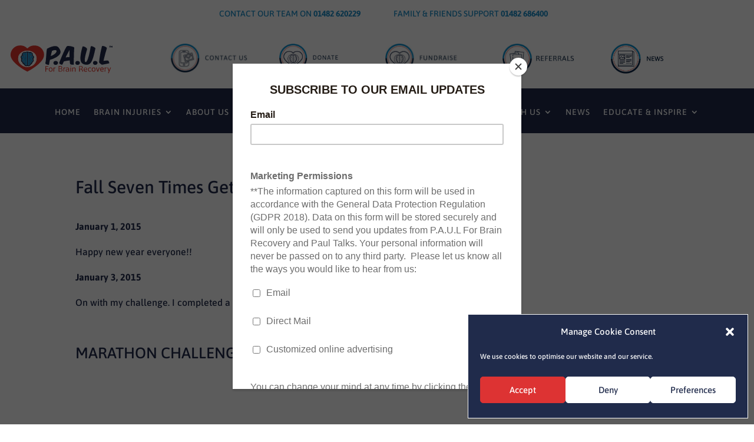

--- FILE ---
content_type: text/css
request_url: https://hb.wpmucdn.com/paulforbrainrecovery.co.uk/bbbd6f8a-5397-4812-869c-2772a7b59c2d.css
body_size: -243
content:
/**handles:divi-style,child-style**/

--- FILE ---
content_type: text/css
request_url: https://paulforbrainrecovery.co.uk/wp-content/et-cache/1366/et-core-unified-1366.min.css?ver=1761245174
body_size: 164
content:
.et_pb_slide_description{float:left!important}.et_pb_slide_image{right:-100px}.et_pb_toggle_open .et_pb_toggle_title:before{display:block!important;content:"\e04f"}

--- FILE ---
content_type: text/css
request_url: https://paulforbrainrecovery.co.uk/wp-content/et-cache/1366/et-core-unified-tb-306-deferred-1366.min.css?ver=1761245176
body_size: 7234
content:
.et_pb_section_0_tb_header.et_pb_section{padding-top:10px;padding-bottom:0px;margin-top:0px;margin-bottom:0px}.et_pb_row_0_tb_header{display:flex}.et_pb_text_0_tb_header{font-size:14px;padding-top:0px!important;padding-bottom:0px!important;margin-top:0px!important;margin-bottom:0px!important}.et_pb_text_1_tb_header{text-transform:uppercase;font-size:14px;padding-top:0px!important;padding-bottom:0px!important;margin-top:0px!important;margin-bottom:0px!important}.et_pb_text_1_tb_header h1{text-transform:uppercase}.et_pb_section_1_tb_header.et_pb_section{padding-top:0px;padding-bottom:3px}.et_pb_row_1_tb_header,body #page-container .et-db #et-boc .et-l .et_pb_row_1_tb_header.et_pb_row,body.et_pb_pagebuilder_layout.single #page-container #et-boc .et-l .et_pb_row_1_tb_header.et_pb_row,body.et_pb_pagebuilder_layout.single.et_full_width_page #page-container #et-boc .et-l .et_pb_row_1_tb_header.et_pb_row,.et_pb_row_2_tb_header,body #page-container .et-db #et-boc .et-l .et_pb_row_2_tb_header.et_pb_row,body.et_pb_pagebuilder_layout.single #page-container #et-boc .et-l .et_pb_row_2_tb_header.et_pb_row,body.et_pb_pagebuilder_layout.single.et_full_width_page #page-container #et-boc .et-l .et_pb_row_2_tb_header.et_pb_row{width:100%;max-width:1408px}.et_pb_image_0_tb_header{width:98%;text-align:left;margin-left:0}.et_pb_image_0_tb_header .et_pb_image_wrap,.et_pb_image_6_tb_header .et_pb_image_wrap{display:block}.et_pb_image_1_tb_header{filter:hue-rotate(0deg) saturate(100%) brightness(100%) contrast(100%) invert(0%) sepia(0%) opacity(100%) blur(0px);backface-visibility:hidden;margin-top:13px!important;width:74%;transition:filter 300ms ease 0ms;text-align:right;margin-right:0}html:not(.et_fb_edit_enabled) #et-fb-app .et_pb_image_1_tb_header:hover{filter:hue-rotate(0deg) saturate(100%) brightness(100%) contrast(100%) invert(0%) sepia(0%);filter:hue-rotate(0deg) saturate(100%) brightness(100%) contrast(100%) invert(0%) sepia(0%);filter:hue-rotate(0deg) saturate(100%) brightness(100%) contrast(100%) invert(0%) sepia(0%)}.et_pb_image_1_tb_header:hover{filter:hue-rotate(0deg) saturate(100%) brightness(100%) contrast(100%) invert(0%) sepia(0%) opacity(69%) blur(0px);backface-visibility:hidden}.et_pb_image_2_tb_header:hover,.et_pb_image_3_tb_header:hover,.et_pb_image_4_tb_header:hover,.et_pb_image_5_tb_header:hover{filter:opacity(69%);backface-visibility:hidden}.et_pb_image_2_tb_header{margin-top:13px!important;width:56%;transition:filter 300ms ease 0ms;text-align:center}.et_pb_image_3_tb_header{margin-top:13px!important;margin-left:14px!important;width:74%;transition:filter 300ms ease 0ms;text-align:left;margin-left:0}.et_pb_image_4_tb_header{margin-top:13px!important;margin-left:-30px!important;width:58%;transition:filter 300ms ease 0ms;text-align:left;margin-left:0}.et_pb_image_5_tb_header{margin-top:13px!important;margin-left:-30px!important;width:77.9%;transition:filter 300ms ease 0ms;text-align:left;margin-left:0}.et_pb_image_6_tb_header{width:30%;text-align:center}.et_pb_section_2_tb_header.et_pb_section,.et_pb_fullwidth_menu_0_tb_header.et_pb_fullwidth_menu .nav li ul,.et_pb_fullwidth_menu_0_tb_header.et_pb_fullwidth_menu .et_mobile_menu,.et_pb_fullwidth_menu_0_tb_header.et_pb_fullwidth_menu .et_mobile_menu ul{background-color:#202B4B!important}.et_pb_fullwidth_menu_0_tb_header.et_pb_fullwidth_menu ul li a{text-transform:uppercase;color:#FFFFFF!important;letter-spacing:1px}.et_pb_fullwidth_menu_0_tb_header.et_pb_fullwidth_menu{background-color:#202B4B}.et_pb_fullwidth_menu_0_tb_header{width:100%;max-width:100%}.et_pb_fullwidth_menu_0_tb_header.et_pb_fullwidth_menu ul li.current-menu-item a{color:#1E90CB!important}.et_pb_fullwidth_menu_0_tb_header.et_pb_fullwidth_menu .et_mobile_menu a{color:#FFFFFF!important}.et_pb_fullwidth_menu_0_tb_header .et_pb_row>.et_pb_menu__logo-wrap,.et_pb_fullwidth_menu_0_tb_header .et_pb_menu__logo-slot{width:auto;max-width:100%}.et_pb_fullwidth_menu_0_tb_header .et_pb_row>.et_pb_menu__logo-wrap .et_pb_menu__logo img,.et_pb_fullwidth_menu_0_tb_header .et_pb_menu__logo-slot .et_pb_menu__logo-wrap img{height:auto;max-height:none}.et_pb_fullwidth_menu_0_tb_header .mobile_nav .mobile_menu_bar:before{font-size:77px;color:#1E90CB}.et_pb_fullwidth_menu_0_tb_header .et_pb_menu__icon.et_pb_menu__search-button,.et_pb_fullwidth_menu_0_tb_header .et_pb_menu__icon.et_pb_menu__close-search-button,.et_pb_fullwidth_menu_0_tb_header .et_pb_menu__icon.et_pb_menu__cart-button{color:#1E90CB}.et_pb_section_3_tb_header.et_pb_section,.et_pb_column_1_tb_header{padding-top:0px;padding-bottom:0px}.et_pb_row_3_tb_header.et_pb_row{padding-top:2px!important;padding-bottom:0px!important;padding-top:2px;padding-bottom:0px}.et_pb_column_0_tb_header{padding-top:0px;padding-bottom:0px;margin-bottom:10px}.et_pb_row_0_tb_header.et_pb_row{padding-top:0px!important;padding-bottom:10px!important;margin-top:0px!important;margin-bottom:0px!important;margin-left:auto!important;margin-right:auto!important;padding-top:0px;padding-bottom:10px}.et_pb_row_1_tb_header.et_pb_row,.et_pb_row_2_tb_header.et_pb_row{padding-top:4px!important;padding-bottom:10px!important;margin-left:auto!important;margin-right:auto!important;padding-top:4px;padding-bottom:10px}.et_pb_image_4_tb_header.et_pb_module{margin-left:0px!important;margin-right:auto!important}.et_pb_image_6_tb_header.et_pb_module,.et_pb_fullwidth_menu_0_tb_header.et_pb_module{margin-left:auto!important;margin-right:auto!important}@media only screen and (min-width:981px){.et_pb_row_2_tb_header,.et_pb_section_3_tb_header{display:none!important}}@media only screen and (max-width:980px){.et_pb_image_0_tb_header .et_pb_image_wrap img,.et_pb_image_1_tb_header .et_pb_image_wrap img,.et_pb_image_2_tb_header .et_pb_image_wrap img,.et_pb_image_3_tb_header .et_pb_image_wrap img,.et_pb_image_4_tb_header .et_pb_image_wrap img,.et_pb_image_5_tb_header .et_pb_image_wrap img,.et_pb_image_6_tb_header .et_pb_image_wrap img{width:auto}.et_pb_image_1_tb_header{filter:hue-rotate(0deg) saturate(100%) brightness(100%) contrast(100%) invert(0%) sepia(0%) opacity(100%) blur(0px);backface-visibility:hidden}}@media only screen and (min-width:768px) and (max-width:980px){.et_pb_row_0_tb_header{display:flex}.et_pb_row_1_tb_header{display:none!important}}@media only screen and (max-width:767px){.et_pb_row_0_tb_header{display:block}.et_pb_row_1_tb_header{display:none!important}.et_pb_image_0_tb_header .et_pb_image_wrap img,.et_pb_image_1_tb_header .et_pb_image_wrap img,.et_pb_image_2_tb_header .et_pb_image_wrap img,.et_pb_image_3_tb_header .et_pb_image_wrap img,.et_pb_image_4_tb_header .et_pb_image_wrap img,.et_pb_image_5_tb_header .et_pb_image_wrap img,.et_pb_image_6_tb_header .et_pb_image_wrap img{width:auto}.et_pb_image_1_tb_header{filter:hue-rotate(0deg) saturate(100%) brightness(100%) contrast(100%) invert(0%) sepia(0%) opacity(100%) blur(0px);backface-visibility:hidden}}.et_pb_video_0 .et_pb_video_overlay_hover:hover,.et_pb_video_1 .et_pb_video_overlay_hover:hover,.et_pb_video_2 .et_pb_video_overlay_hover:hover,.et_pb_video_3 .et_pb_video_overlay_hover:hover,.et_pb_video_4 .et_pb_video_overlay_hover:hover{background-color:rgba(0,0,0,.6)}.et_pb_button_0,.et_pb_button_0:after{transition:all 300ms ease 0ms}

--- FILE ---
content_type: image/svg+xml
request_url: https://paulforbrainrecovery.co.uk/wp-content/uploads/2021/07/logo.svg
body_size: 18992
content:
<?xml version="1.0" encoding="utf-8"?>
<!-- Generator: Adobe Illustrator 25.0.0, SVG Export Plug-In . SVG Version: 6.00 Build 0)  -->
<svg version="1.1" id="Layer_1" xmlns="http://www.w3.org/2000/svg" xmlns:xlink="http://www.w3.org/1999/xlink" x="0px" y="0px"
	 viewBox="0 0 307 111" style="enable-background:new 0 0 307 111;" xml:space="preserve">
<style type="text/css">
	.st0{fill:#E4362D;}
	.st1{fill:#202B4B;}
	.st2{fill:#E43D32;}
	.st3{fill:#FDFCFB;}
	.st4{fill:#1E90CB;}
</style>
<path class="st0" d="M51.8,23.4c5.7,0.2,11.3,2.4,15.9,6.9c0.4,0.4,0.6,0.4,1,0c5.7-5.4,12.4-7.5,20.1-6.7
	c6.7,0.7,12.2,3.8,16.3,9.1c4,5.2,5.7,11.1,4.4,17.6c-0.8,4-2.9,7.4-5.4,10.6c-4.3,5.6-9.6,10.1-15.2,14.2
	c-6.3,4.7-13.1,8.8-20.1,12.5c-0.4,0.2-0.8,0.3-1.2,0c-7.4-3.8-14.5-8.2-21.1-13.2c-4.7-3.5-9.2-7.4-13-11.9
	c-2.6-3.1-4.9-6.5-6.2-10.4c-1.4-4.2-1.2-8.4,0.2-12.5c1.9-5.9,5.8-10.3,11.2-13.3C42.6,24.2,46.7,23.3,51.8,23.4 M68.5,36.3
	c-5.4,0.1-10.4,1.2-14.8,4.2c-4.5,2.9-7.4,7-8.2,12.3c-1,7,1.3,12.9,6.5,17.5c6.6,5.8,14.3,7.4,22.8,5.3c6.4-1.6,11.4-5.3,14.4-11.3
	c4.1-7.9,2.4-18-5.9-23.7C78.8,37.6,73.7,36.4,68.5,36.3"/>
<path class="st1" d="M181.1,70.9c-1.5,0-2.9-0.2-4.3-0.6c-1.4-0.4-2-1.4-2.2-2.7c-0.3-2.1-0.5-4.3-0.6-6.4c-0.1-1,0-1-1-0.8
	c-4.2,0.6-8.5,1-12.7,2c-0.7,0.2-1.2,0.5-1.5,1.2c-0.9,2-1.8,4-2.7,6c-0.6,1.3-1.1,1.6-2.5,1.2c-1.7-0.5-3.4-1.3-4.9-2.3
	c-0.7-0.5-0.9-1.3-0.8-2.1c0.2-1.5,0.8-2.9,1.4-4.3c2.8-7.4,6.1-14.7,9.4-21.8c2-4.3,4.1-8.7,6.5-12.8c1.2-2.1,2.8-3,5.3-2.9
	c4.2,0.2,8.2,1,12.2,2.3c2,0.7,2.6,1.6,2.4,4.1c-0.3,3.7-0.5,7.3-0.6,11c-0.3,8.4-0.4,16.9-0.4,25.3c0,0.7,0.1,1.5,0,2.2
	c0,1.2-0.4,1.6-1.6,1.6C182,70.9,181.5,70.9,181.1,70.9 M173.2,35.3c-3.2,5.7-6.3,11.5-9.2,17.4c0.1,0,0.2,0.1,0.2,0.1
	c2.9-0.4,5.8-0.8,8.7-0.9c0.4,0,0.3-0.3,0.3-0.5c0-1.1,0-2.1,0-3.2C173.3,43.9,173.1,39.6,173.2,35.3"/>
<path class="st1" d="M215.8,70.9c-3.3-0.1-6.5-0.7-9.4-2.4c-3-1.8-4.6-4.5-5.3-7.9c-0.8-3.8-0.6-7.7-0.2-11.6
	c0.8-7.3,2.5-14.4,4.5-21.4c0-0.1,0.1-0.3,0.1-0.4c0.4-1.3,1-1.7,2.3-1.5c3.1,0.7,5.8,1.9,8.1,4.2c1.1,1.1,1.4,2.5,1,4
	c-0.9,3.4-2,6.7-2.9,10.2c-1,4-2,8.1-2.4,12.2c-0.2,2-0.4,4.1,0.1,6.1c0.2,0.8,0.5,1.6,1.4,1.9c1,0.3,1.8-0.1,2.4-0.8
	c1.6-1.8,2.5-3.9,3.4-6.2c1.8-4.8,3-9.8,4.2-14.8c1.2-5.2,2.1-10.5,3.1-15.7c0.2-1.1,0.7-1.5,1.8-1.6c1-0.1,2,0.2,3,0.6
	c1.9,0.8,3.8,1.7,5.5,2.9c1.4,0.9,1.6,1.6,1.2,3.2c-1.3,6.1-2.6,12.2-4.4,18.2c-1.5,5-3.1,10-5.9,14.5
	C224.9,68.9,221,71.1,215.8,70.9"/>
<path class="st1" d="M151.1,39.1c0,2.7-1.1,4.7-2.6,6.6c-2.8,3.5-6.5,5.9-10.4,8c-4.1,2.2-8.4,3.8-12.9,5c-0.5,0.1-0.7,0.3-0.8,0.8
	c-0.7,3.4-1.4,6.8-1.9,10.2c-0.2,1.3-0.7,1.7-2.1,1.5c-1.7-0.3-3.4-0.7-5-1.4c-2.1-0.9-2.6-2.2-2-4.4c0.6-2.1,0.8-4.2,1-6.3
	c0.6-6.1,1-12.3,1.5-18.4c0.2-2.7,0.5-5.5,1.1-8.2c0.2-0.7,0.5-1.1,1.2-1.5c4.3-2.2,8.6-4.1,13.3-5.2c3.2-0.8,6.4-1.2,9.7-0.4
	c1.8,0.4,3.3,1.3,4.5,2.7c2.3,2.7,4.3,5.7,5.1,9.3C151,38,151.1,38.6,151.1,39.1 M126.9,48.9c0.2,0,0.3,0,0.3,0
	c3.5-1.1,6.7-2.8,9.5-5.2c1.7-1.4,3.2-3,3.9-5.2c0.7-1.9,0-3.1-2.1-3.3c-2.9-0.3-5.6,0.5-8.3,1.5c-0.2,0.1-0.3,0.3-0.4,0.5
	C128.8,41.1,127.9,44.9,126.9,48.9"/>
<path class="st1" d="M255.2,70.8c-1,0-1.8-0.2-2.5-0.7c-1.5-1-2.9-2.1-4.3-3.3c-0.9-0.8-1.4-1.9-1.2-3.2c0.5-6,1.6-12,2.6-18
	c1.1-6.2,2.5-12.4,4.1-18.6c0.1-0.2,0.1-0.4,0.2-0.6c0.5-1.6,1.2-2.2,2.8-1.8c3,0.7,5.8,1.6,8.3,3.5c1.2,0.9,1.6,1.6,1,3.4
	c-2.5,7.8-4.6,15.8-6.6,23.8c-0.4,1.8-0.8,3.6-1.3,5.4c-0.2,0.6-0.1,0.8,0.6,0.7c2.9-0.5,5.8-0.7,8.7-0.9c1.6-0.1,2.7,0.5,3.5,1.9
	c0.7,1.3,1.1,2.6,1.5,3.9c0.2,0.8,0,1.1-0.9,1.3c-2,0.4-3.9,0.8-5.9,1.2c-3.1,0.6-6.2,1.1-9.2,1.8C256,70.7,255.6,70.8,255.2,70.8"
	/>
<path class="st1" d="M237.1,61.5c1.8,0,3.2,0.5,4.5,1.5c2,1.5,2.2,4.2,0.5,6.2c-2,2.4-6.1,2.8-8.5,0.8c-1.5-1.2-1.9-2.9-1.5-4.7
	c0.5-2,1.9-3.2,3.9-3.7C236.3,61.6,236.8,61.5,237.1,61.5"/>
<path class="st1" d="M133.3,66.4c0-2,1.4-3.9,3.4-4.5c2.4-0.7,4.5-0.3,6.4,1.2c1.9,1.5,2.1,4.1,0.4,6.1c-1.9,2.4-6.1,2.8-8.6,0.9
	C133.9,69.2,133.3,67.9,133.3,66.4"/>
<path class="st1" d="M193.2,61.6c1.6,0,3,0.4,4.2,1.2c2.2,1.4,2.6,4.2,0.9,6.3c-2,2.5-5.9,3-8.5,1.1c-1.6-1.1-2.1-2.7-1.8-4.5
	c0.3-1.9,1.5-3.2,3.4-3.9C192.1,61.6,192.7,61.5,193.2,61.6"/>
<path class="st2" d="M153,80.7c0.3,0.1,0.5,0.2,0.6,0.3c1.6,0.8,2.2,1.9,2.1,3.5c-0.1,1.6-1.1,2.7-2.8,3.1c-2,0.5-4.1,0.2-6.1,0.3
	c-0.4,0-0.5-0.3-0.5-0.7c0-0.7,0-1.4,0-2.2c0-3.3,0-6.5,0-9.8c0-1,0.1-1.1,1.1-1.1c1.4,0,2.8-0.1,4.2,0.1c2.3,0.2,3.7,1.8,3.4,3.9
	C154.9,79.4,154.1,80.2,153,80.7 M148.2,83.9c0,0.8,0,1.4,0,2.1c0,0.3,0.1,0.5,0.4,0.5c1,0,2.1,0,3.1,0c1.2-0.1,2.1-1,2.1-2.1
	c0.1-1.4-0.5-2.1-1.8-2.5c-0.5-0.1-1-0.1-1.5-0.1c-0.7,0-1.7-0.3-2.2,0.1C147.8,82.3,148.3,83.3,148.2,83.9 M148.2,77.9
	c0,0.6,0,1.1,0,1.7c0,0.2,0,0.5,0.3,0.5c1.2,0,2.4,0.2,3.5-0.3c1-0.4,1.4-1.4,1.3-2.5c-0.1-0.8-0.8-1.3-1.9-1.5
	c-0.9-0.1-1.7,0-2.6-0.1c-0.4,0-0.5,0.1-0.5,0.5C148.2,76.8,148.2,77.4,148.2,77.9"/>
<path class="st2" d="M197.4,81.1c0-2,0-4,0-6c0-0.6,0.2-0.8,0.8-0.8c1.6,0,3.3-0.1,4.9,0.1c2.9,0.4,4.2,2.9,2.7,5.3
	c-0.3,0.5-0.8,0.9-1.3,1.2c-0.2,0.1-0.4,0.2-0.1,0.5c0.6,0.4,0.9,1,1.2,1.7c0.6,1.4,1.1,2.8,1.7,4.2c0.2,0.5,0.1,0.8-0.5,0.8
	c-0.8,0.1-1.3-0.2-1.6-1c-0.4-1.1-0.9-2.3-1.3-3.4c-0.4-1-1.2-1.6-2.3-1.6c-2.3-0.1-2.3-0.1-2.3,2.2c0,1,0,2.1,0,3.1
	c0,0.8-0.5,0.7-1,0.7c-0.5,0-0.9,0-0.9-0.7C197.4,85.3,197.4,83.2,197.4,81.1 M199.2,78c0,0.7,0,1.3,0,2c0,0.2,0,0.5,0.3,0.5
	c1.2-0.1,2.4,0.3,3.5-0.3c1-0.4,1.5-1.5,1.4-2.6c-0.1-0.9-0.8-1.5-1.9-1.7c-0.3-0.1-0.6-0.1-1-0.1c-0.7,0-1.7-0.3-2.2,0.1
	C198.9,76.4,199.3,77.3,199.2,78"/>
<path class="st2" d="M172.3,83c0,1.4-0.1,2.7,0.2,4.1c0.1,0.4,0.1,0.7-0.4,0.8c-0.5,0.1-1,0.2-1.2-0.4c-0.1-0.8-0.4-0.6-0.9-0.3
	c-1.5,1.1-3.2,1.2-4.8,0.4c-1.1-0.5-1.4-1.6-1.4-2.8c0.1-1.2,0.7-2.1,1.8-2.6c1.2-0.5,2.5-0.6,3.8-0.7c0.4,0,0.9,0.2,1.1-0.3
	c0.1-0.5,0.1-1.1-0.3-1.6c-0.2-0.3-0.6-0.5-1-0.5c-1.2-0.3-2.4-0.1-3.5,0.5c-0.6,0.3-0.9,0.2-1.2-0.4c-0.3-0.6,0.1-0.9,0.5-1
	c1.9-0.8,3.8-1,5.6-0.1c1,0.4,1.5,1.2,1.5,2.3C172.3,81.3,172.3,82.2,172.3,83 M170.6,84.4c0-0.4,0-0.7,0-1c0-0.2-0.1-0.4-0.3-0.4
	c-1.2,0-2.4,0-3.5,0.5c-0.8,0.3-1.2,1.1-1,2c0.1,0.7,0.7,1.1,1.6,1.2c0.8,0,1.6-0.2,2.3-0.6C170.3,85.6,170.9,85.1,170.6,84.4"/>
<path class="st2" d="M213.9,83.5c-0.9,0-1.8,0-2.8,0c-0.4,0-0.5,0.1-0.5,0.6c0.2,1.6,1.2,2.5,2.8,2.6c1,0,1.9-0.2,2.7-0.6
	c0.5-0.3,0.7,0,1,0.4c0.2,0.3,0.2,0.6-0.1,0.9c-1.8,1.5-6,1-7.4-0.8c-1.4-1.8-1.3-5.8,0.3-7.4c1.4-1.6,3.2-1.7,5.1-1.2
	c1.7,0.5,2.3,1.9,2.5,3.4c0.2,1.8,0.4,2.4-1.9,2.2C215.1,83.5,214.5,83.5,213.9,83.5L213.9,83.5z M213.1,82.1L213.1,82.1
	c0.7,0,1.4,0,2.2,0c0.2,0,0.5,0,0.5-0.4c0-1.4-0.7-2.7-2.4-2.7c-1.6,0-2.7,1.1-2.8,2.7c0,0.4,0.2,0.3,0.4,0.3
	C211.7,82.1,212.4,82.1,213.1,82.1"/>
<path class="st2" d="M254.9,83.5c-0.9,0-1.8,0-2.8,0c-0.4,0-0.6,0.1-0.5,0.5c0.1,1.5,1.1,2.5,2.6,2.6c1,0.1,2-0.1,2.9-0.6
	c0.5-0.3,0.8-0.1,1.1,0.3c0.3,0.5,0.1,0.8-0.3,1c-2.2,1-4.3,1.1-6.4-0.1c-1-0.6-1.4-1.7-1.6-2.8c-0.2-1.3-0.2-2.6,0.2-3.9
	c0.5-1.5,1.4-2.5,3-2.8c1.6-0.3,3.1-0.4,4.4,0.9c1.1,1.1,1.2,2.6,1.2,4c0,0.5-0.4,0.8-0.9,0.8C256.7,83.5,255.8,83.5,254.9,83.5
	 M254.1,82.1c0.7,0,1.4,0,2.2,0c0.3,0,0.4-0.1,0.4-0.4c0-1.7-1.1-2.8-2.8-2.6c-1.3,0.1-2.4,1.4-2.4,2.7c0,0.3,0.2,0.3,0.4,0.3
	C252.7,82.1,253.4,82.1,254.1,82.1"/>
<path class="st2" d="M228.8,82.8c0.1-0.7,0.1-1.3,0.2-1.9c0.7-2.4,2.3-3.5,5.2-3.3c2,0.1,3.5,1.6,3.8,3.8c0.2,1.1,0.2,2.2-0.1,3.3
	c-0.6,2.5-2.5,3.7-5.2,3.3c-2.3-0.3-3.6-1.7-3.9-4C228.9,83.6,228.9,83.2,228.8,82.8 M230.7,82.8c0,0.6,0,1.2,0.2,1.8
	c0.3,1.2,1.1,2,2.3,2c1.5,0.1,2.4-0.4,2.9-1.7c0.4-1.3,0.4-2.7,0-4c-0.3-1-1-1.7-2.1-1.8c-1.8-0.2-2.8,0.5-3.2,2.3
	C230.7,81.9,230.7,82.4,230.7,82.8"/>
<path class="st2" d="M121.7,82.9c0-1.1,0.1-2.1,0.6-3c1-1.8,2.8-2.6,5.1-2.2c1.9,0.3,3.2,1.6,3.5,3.7c0.2,1.4,0.2,2.9-0.3,4.2
	c-0.2,0.6-0.6,1.1-1.1,1.5c-1.6,1.2-3.4,1.3-5.2,0.6c-1.8-0.7-2.4-2.3-2.5-4C121.7,83.4,121.7,83.1,121.7,82.9 M129.2,82.9
	c0-0.7,0-1.4-0.3-2c-0.4-1.3-1.3-1.8-2.7-1.8c-1.3,0-2.2,0.6-2.5,1.9c-0.4,1.3-0.4,2.6,0,3.8c0.4,1.3,1.2,1.9,2.7,1.9
	c1.4,0,2.2-0.6,2.6-1.9C129.1,84.1,129.2,83.5,129.2,82.9"/>
<path class="st2" d="M272.4,84.7c0.8-2.1,1.6-4.2,2.4-6.3c0.1-0.3,0.2-0.7,0.6-0.7c0.4,0,0.9-0.2,1.1,0.2c0.3,0.3,0,0.7-0.2,1
	c-1.6,4.1-3.2,8.2-4.8,12.3c-0.3,0.7-1.2,1-1.8,0.7c-0.4-0.2-0.2-0.5-0.1-0.7c0.5-1.1,0.9-2.2,1.4-3.3c0.2-0.4,0.2-0.8,0-1.2
	c-1-2.6-2.1-5.3-3.1-8c-0.1-0.4-0.5-0.8,0.1-1.1c0.6-0.3,1.4,0,1.6,0.6c0.7,1.8,1.4,3.6,2.1,5.3c0.1,0.4,0.3,0.7,0.4,1.1
	C272.3,84.7,272.3,84.7,272.4,84.7"/>
<path class="st2" d="M113.2,81.2c0-2,0-3.9,0-5.9c0-0.9,0.1-1,1-1c1.8,0,3.7,0,5.5,0c0.6,0,0.8,0.1,0.9,0.8c0,0.7-0.3,0.8-0.9,0.8
	c-1.4,0-2.7,0-4.1,0c-0.5,0-0.6,0.1-0.6,0.6c0,1.1,0,2.2,0,3.3c0,0.4,0.1,0.6,0.5,0.5c1.3,0,2.6,0,3.9,0c0.6,0,0.8,0.2,0.8,0.8
	c0,0.6-0.2,0.8-0.8,0.8c-1.2,0-2.5,0-3.7,0c-0.5,0-0.7,0.1-0.7,0.7c0,1.5,0,3.1,0,4.6c0,0.7-0.2,1-0.9,1c-0.7,0-1-0.2-1-0.9
	C113.2,85.1,113.2,83.1,113.2,81.2"/>
<path class="st2" d="M181.9,79c1-0.8,2.1-1.4,3.4-1.3c1.9,0.1,3.1,1.2,3.1,3.1c0,2.2,0,4.4,0,6.6c0,0.7-0.4,0.7-0.9,0.7
	c-0.5,0-0.9,0-0.9-0.7c0-1.9,0-3.9,0-5.8c0-0.9,0-1.7-1-2.2c-0.9-0.4-1.8-0.2-2.6,0.3c-0.7,0.4-1,0.9-1,1.7c0.1,2,0,3.9,0,5.9
	c0,0.7-0.4,0.8-0.9,0.8c-0.6,0-0.8-0.2-0.8-0.8c0-2.1,0-4.2,0-6.3c0-0.7,0-1.4-0.2-2.2c-0.1-0.5-0.1-0.8,0.5-0.9
	c0.5-0.1,1-0.1,1.1,0.5C181.8,78.5,181.9,78.7,181.9,79"/>
<path class="st2" d="M244.1,85.5c0.5-1.6,1.1-3.1,1.6-4.7c0.3-0.8,0.6-1.7,0.9-2.5c0.2-0.6,1.2-0.9,1.7-0.5c0.3,0.2,0.1,0.6,0,0.8
	c-0.8,2.2-1.5,4.4-2.3,6.6c-0.2,0.7-0.5,1.4-0.7,2.1c-0.1,0.5-0.4,0.7-0.9,0.7c-1.5,0-1.5,0-2-1.4c-0.9-2.6-1.8-5.3-2.7-7.9
	c-0.1-0.3-0.5-0.7,0.1-0.9c0.6-0.3,1.5,0,1.6,0.5c0.8,2.2,1.6,4.5,2.3,6.7c0.1,0.2,0.1,0.4,0.2,0.6C244,85.5,244,85.5,244.1,85.5"/>
<path class="st2" d="M219.6,83c0-1.8,0.3-3.3,1.6-4.4c1.5-1.3,4.7-1.1,5.8-0.5c0.4,0.2,0.4,0.5,0.3,0.9c-0.2,0.4-0.4,0.7-0.9,0.5
	c-0.7-0.3-1.5-0.4-2.3-0.4c-1.2,0-2.1,0.6-2.5,1.8c-0.4,1.4-0.4,2.8,0,4.1c0.4,1.1,1.2,1.6,2.3,1.6c0.9,0.1,1.7,0,2.5-0.4
	c0.5-0.3,0.8,0,1,0.4c0.2,0.4,0.1,0.7-0.3,0.9c-1.2,0.7-4.6,0.9-6.1-0.4C219.9,86,219.7,84.5,219.6,83"/>
<path class="st2" d="M135,84.1c0,1.1,0,2.1,0,3.2c0,0.7-0.4,0.7-0.9,0.7c-0.5,0-0.9,0-0.9-0.7c0-2.6,0-5.1,0-7.7
	c0-0.2,0-0.5-0.1-0.7c-0.1-0.4-0.3-0.9,0.4-1c0.6-0.1,1.1-0.1,1.2,0.6c0.1,0.5,0.3,0.4,0.6,0.1c0.6-0.6,1.3-1,2.3-0.9
	c0.3,0,0.6,0.1,0.8,0.5c0.1,0.4,0,0.8-0.1,1.1c-0.1,0.3-0.4,0.1-0.6,0.1c-0.7-0.2-1.3-0.1-1.9,0.4c-0.5,0.4-0.7,0.8-0.7,1.4
	C135,82.1,135,83.1,135,84.1"/>
<path class="st2" d="M159.8,78.9c0.7-0.8,1.4-1.4,2.5-1.3c0.9,0.1,1.3,0.8,0.8,1.6c-0.2,0.3-0.4,0.2-0.6,0.2
	c-0.7-0.2-1.3-0.1-1.8,0.3c-0.5,0.4-0.8,0.8-0.8,1.5c0,2,0,3.9,0,5.9c0,0.6-0.1,0.9-0.8,0.9c-0.7,0-1-0.2-0.9-0.9c0-2.5,0-5,0-7.4
	c0-0.2,0-0.5-0.1-0.7c-0.1-0.4-0.3-0.9,0.4-1c0.6-0.1,1-0.1,1.2,0.6C159.7,78.6,159.7,78.7,159.8,78.9"/>
<path class="st2" d="M261,83.2c-0.1-1.4,0.2-3-0.2-4.7c-0.1-0.4,0.1-0.6,0.4-0.6c0.4-0.1,0.9-0.3,1.1,0.3c0.2,0.9,0.5,0.5,0.9,0.1
	c0.6-0.6,1.3-0.8,2.1-0.6c0.3,0.1,0.6,0.1,0.7,0.5c0.1,0.4,0.1,0.8-0.2,1.1c-0.2,0.3-0.4,0.1-0.6,0c-0.6-0.1-1.2-0.1-1.7,0.3
	c-0.5,0.4-0.8,0.8-0.8,1.5c0,2,0,4,0,6c0,0.7-0.3,0.9-0.9,0.9c-0.6,0-0.9-0.2-0.9-0.9C261.1,85.9,261,84.7,261,83.2"/>
<path class="st2" d="M175.5,82.9c0-1.5,0-2.9,0-4.4c0-0.6,0.2-0.8,0.8-0.8c0.5,0,1,0,1,0.8c0,2.9,0,5.9,0,8.8c0,0.7-0.4,0.7-1,0.8
	c-0.6,0-0.8-0.2-0.8-0.8C175.5,85.8,175.5,84.3,175.5,82.9"/>
<path class="st1" d="M278.4,26.4c0.4-0.6,0.7-1,0.9-1.5c0.2-0.5,0.6-0.5,1-0.4c0.5,0.1,0.3,0.5,0.3,0.8c0,1,0,1.9,0,2.9
	c0,0.4-0.1,0.6-0.5,0.6c-0.5,0-0.5-0.2-0.5-0.6c0-0.6,0-1.2-0.2-1.8c-0.2,0.3-0.4,0.7-0.6,1c-0.3,0.5-0.7,0.5-1,0
	c-0.2-0.3-0.4-0.6-0.6-0.9l-0.2,0c0,0.5,0,1.1,0,1.6c0,0.4,0,0.7-0.5,0.7c-0.5,0-0.5-0.3-0.5-0.6c0-1,0-2,0-3.1
	c0-0.2-0.1-0.6,0.3-0.6c0.3,0,0.7-0.1,0.9,0.3C277.6,25.2,278,25.7,278.4,26.4"/>
<path class="st1" d="M273.8,27c0-0.3,0-0.6,0-0.8c0.1-0.6,0-1-0.8-0.9c-0.3,0.1-0.4-0.1-0.4-0.4c0-0.3,0.1-0.5,0.4-0.5
	c0.8,0,1.7,0,2.5,0c0.3,0,0.4,0.1,0.4,0.5c0,0.3-0.2,0.5-0.5,0.4c-0.6-0.1-0.7,0.2-0.7,0.7c0,0.7,0,1.4,0,2.1c0,0.4,0,0.6-0.5,0.6
	c-0.5,0-0.6-0.3-0.5-0.7C273.8,27.7,273.8,27.3,273.8,27"/>
<path class="st2" d="M177.3,74.3c0,0.9-0.1,1-1,1c-0.9,0-0.9-0.1-0.9-1.2c0-0.7,0.3-0.9,0.9-0.9C177.2,73.3,177.3,73.3,177.3,74.3"
	/>
<path class="st3" d="M68.5,36.3c5.2,0.1,10.3,1.3,14.7,4.3c8.3,5.7,10,15.7,5.9,23.7c-3.1,6-8,9.7-14.4,11.3
	c-8.4,2.1-16.2,0.6-22.8-5.3c-5.2-4.6-7.5-10.6-6.5-17.5c0.8-5.4,3.8-9.4,8.2-12.3C58.1,37.6,63.1,36.4,68.5,36.3 M62,39.6
	c-2.3,0-4,0.5-5.1,1.6c-0.3,0.3-0.6,0.7-0.9,1c-1.2,1-1.7,2.2-1.5,3.7c0.2,1-0.2,1.7-1,2.4c-2.1,1.8-2.5,4.7-0.9,7
	c0.5,0.8,0.7,1.4,0.3,2.3c-1,2.4-0.2,5.6,2,7c0.6,0.4,0.9,0.9,1.1,1.6c0.5,1.9,1.6,3.1,3.4,3.9c0.4,0.2,0.6,0.4,0.8,0.8
	c1.2,2.9,4.9,4.3,7.8,3.1c0.2-0.1,0.5-0.2,0.7,0c2.4,1.4,6.7-0.1,7.9-3.2c0.1-0.3,0.2-0.4,0.5-0.5c1.9-0.8,3.2-2.2,3.6-4.2
	c0.1-0.6,0.5-1,1-1.4c2.2-1.4,2.9-4.2,2.2-6.5c-0.4-1.2-0.6-2.3,0.4-3.3c0.1-0.1,0.1-0.2,0.1-0.3c1.1-2.5,0.6-4.8-1.6-6.6
	c-0.6-0.5-0.9-1.1-0.7-1.9c0.1-0.4,0.1-0.9,0.1-1.3c-0.3-2.1-1.9-3.3-3.5-4.4c-1.3-0.9-3-1-4.6-0.9c-0.3,0-0.5,0-0.8-0.1
	c-3-1.3-6-1.3-9.1-0.3C63.3,39.4,62.6,39.7,62,39.6"/>
<path class="st3" d="M173.2,35.3c-0.1,4.3,0,8.6,0.1,12.8c0,1.1,0,2.1,0,3.2c0,0.2,0.1,0.5-0.3,0.5c-2.9,0.1-5.8,0.5-8.7,0.9
	c0,0-0.1,0-0.2-0.1C167,46.8,170,41,173.2,35.3"/>
<path class="st3" d="M126.9,48.9c1-3.9,1.9-7.8,3-11.6c0.1-0.2,0.1-0.4,0.4-0.5c2.7-1,5.4-1.8,8.3-1.5c2,0.2,2.7,1.3,2.1,3.3
	c-0.7,2.1-2.2,3.7-3.9,5.2c-2.8,2.4-6,4.1-9.5,5.2C127.2,48.9,127.1,48.9,126.9,48.9"/>
<path class="st3" d="M148.2,83.9c0.1-0.6-0.3-1.6,0.2-2.1c0.5-0.4,1.4-0.1,2.2-0.1c0.5,0,1,0,1.5,0.1c1.3,0.3,1.9,1.1,1.8,2.5
	c-0.1,1.1-0.9,2-2.1,2.1c-1,0.1-2.1,0-3.1,0c-0.3,0-0.4-0.2-0.4-0.5C148.2,85.3,148.2,84.7,148.2,83.9"/>
<path class="st3" d="M148.2,77.9c0-0.5,0-1.1,0-1.6c0-0.4,0.1-0.5,0.5-0.5c0.9,0,1.7,0,2.6,0.1c1.1,0.1,1.8,0.7,1.9,1.5
	c0.2,1.1-0.3,2.1-1.3,2.5c-1.1,0.5-2.3,0.3-3.5,0.3c-0.3,0-0.3-0.3-0.3-0.5C148.2,79.1,148.2,78.5,148.2,77.9"/>
<path class="st3" d="M199.2,78c0.1-0.6-0.3-1.6,0.2-2c0.5-0.4,1.4-0.1,2.2-0.1c0.3,0,0.6,0,1,0.1c1.1,0.2,1.8,0.8,1.9,1.7
	c0.2,1.1-0.4,2.1-1.4,2.6c-1.1,0.5-2.4,0.2-3.5,0.3c-0.3,0-0.3-0.3-0.3-0.5C199.2,79.3,199.2,78.7,199.2,78"/>
<path class="st3" d="M170.6,84.4c0.2,0.8-0.3,1.2-1,1.6c-0.7,0.4-1.5,0.6-2.3,0.6c-0.9,0-1.4-0.4-1.6-1.2c-0.2-0.9,0.2-1.6,1-2
	c1.1-0.5,2.3-0.5,3.5-0.5c0.3,0,0.3,0.2,0.3,0.4C170.6,83.7,170.6,84,170.6,84.4"/>
<path class="st3" d="M213.1,82.1c-0.7,0-1.4,0-2.1,0c-0.2,0-0.4,0-0.4-0.3c0-1.6,1.2-2.7,2.8-2.7c1.7,0,2.4,1.3,2.4,2.7
	c0,0.4-0.3,0.4-0.5,0.4C214.6,82.1,213.8,82.1,213.1,82.1L213.1,82.1z"/>
<path class="st1" d="M62,39.6c0.6,0.1,1.3-0.2,2.1-0.4c3-1,6.1-1,9.1,0.3c0.3,0.1,0.5,0.1,0.8,0.1c1.6-0.1,3.3,0,4.6,0.9
	c1.6,1.1,3.2,2.2,3.5,4.4c0.1,0.5,0,0.9-0.1,1.3c-0.1,0.8,0.1,1.4,0.7,1.9c2.2,1.7,2.7,4.1,1.6,6.6c0,0.1-0.1,0.2-0.1,0.3
	c-1,1-0.8,2-0.4,3.3c0.7,2.3,0,5.1-2.2,6.5c-0.5,0.3-0.9,0.8-1,1.4c-0.4,2.1-1.7,3.4-3.6,4.2c-0.3,0.1-0.4,0.3-0.5,0.5
	c-1.2,3.1-5.5,4.6-7.9,3.2c-0.2-0.1-0.4-0.1-0.7,0c-2.8,1.3-6.5-0.2-7.8-3.1c-0.2-0.4-0.4-0.6-0.8-0.8c-1.7-0.8-2.9-2.1-3.4-3.9
	c-0.2-0.7-0.5-1.3-1.1-1.6c-2.3-1.4-3-4.6-2-7c0.4-0.9,0.2-1.6-0.3-2.3c-1.6-2.3-1.2-5.2,0.9-7c0.8-0.7,1.1-1.4,1-2.4
	c-0.2-1.5,0.3-2.8,1.5-3.7c0.3-0.3,0.6-0.7,0.9-1C58,40.1,59.7,39.6,62,39.6 M75,52.6c2.2-2.3,1.6-3.9-1.8-5.2c1.4-0.6,3-0.2,3.8,1
	c0.2,0.3,0.3,0.5,0.7,0.3c1.2-0.5,2.4-1.6,2.3-3.3c-0.1-1.3-1-2.5-2.4-3c-1.1-0.4-2.3-0.5-3.5-0.4c-0.7,0.1-1.2,0-1.7-0.5
	c-0.4-0.4-1-0.6-1.5-0.8c-1.2-0.4-1.6-0.2-1.6,1.1c0,9.8,0,19.5,0,29.3c0,0.9,0.2,1.1,1.1,1.2c1.7,0.1,3-0.6,4-2
	c1-1.3,1-2.4-0.1-3.7c0.7,0.1,1.3,0.5,1.7,1c0.2,0.2,0.3,0.3,0.6,0.1c0.8-0.6,1.4-1.3,1.9-2.2c0.2-0.3,0.1-0.5-0.2-0.6
	c-0.8-0.3-1.4-0.8-1.9-1.5c-0.3-0.4-0.5-0.4-0.9-0.2c-0.9,0.6-1.9,0.4-2.6-0.3c2.3,0,3.1-1.1,2.4-3.2c0-0.1-0.1-0.3,0-0.3
	c0.1-0.1,0.2,0,0.3,0.1c0.8,0.5,1.2,1.7,0.8,2.6c-0.2,0.5-0.1,0.8,0.3,1.1c0.9,0.7,2.1,0.7,3.1,0.2c1.7-1,2.4-3.3,1.5-5.4
	c-0.2-0.5-0.4-0.7-1-0.7c-1.4,0.1-2.6-0.3-3.7-1.2c0.3-0.2,0.5,0,0.7,0c1.9,0.5,3.9-0.5,4.8-2.3c0.8-1.6,0.3-3.6-1.1-4.8
	c-0.4-0.3-0.7-0.5-1.2-0.2c-0.5,0.3-1,0.4-1.6,0.3c-0.6-0.1-0.8,0.1-0.8,0.7C77.5,51.3,76.4,52.4,75,52.6 M61.7,52.6
	c-1.8-0.4-2.6-1.3-2.6-2.9c0-0.4-0.1-0.6-0.5-0.6c-0.7,0.1-1.3,0-1.9-0.4c-0.4-0.2-0.7-0.1-0.9,0.1c-1.3,1-2,2.4-1.7,4
	c0.3,1.6,1.3,2.6,2.7,3.1c0.9,0.4,1.9,0.3,2.9,0.1c-1,1-2.2,1.4-3.5,1.3c-0.4,0-0.8,0-0.9,0.4c-0.4,1-0.6,2.1-0.3,3.1
	c0.5,2.3,2.7,3.6,4.7,2.5c0.6-0.3,0.6-0.6,0.3-1.1c-0.7-1.2,0-2.7,1.2-3c-1.1,2-0.3,3.2,2.4,3.6c-0.9,0.6-1.8,0.8-2.7,0.3
	c-0.4-0.2-0.6-0.1-0.8,0.2c-0.5,0.6-1,1.1-1.8,1.4c-0.4,0.2-0.4,0.4-0.2,0.7c0.4,0.7,1,1.3,1.6,1.9c0.4,0.4,0.7,0.5,1.1,0
	c0.4-0.5,0.9-0.8,1.7-0.9c-0.9,0.6-1.2,1.4-0.9,2.4c0.4,1.5,2.2,3.1,3.8,3.3c1.6,0.2,2-0.2,2-1.8c0-9.6,0-19.1,0-28.7
	c0-0.2,0-0.4,0-0.6c-0.1-0.6-0.4-0.8-0.9-0.7c-0.8,0.2-1.6,0.5-2.3,1.1c-0.3,0.3-0.7,0.5-1.2,0.4c-1.2-0.1-2.5,0-3.7,0.3
	c-1.6,0.5-2.5,1.6-2.6,3.1c-0.1,1.4,0.7,2.6,2.2,3.3c0.4,0.2,0.6,0.2,0.8-0.2c0.6-1.1,2.5-1.8,3.9-1c-1.4,0.1-2.5,0.6-3,2
	C60,50.7,60.6,51.7,61.7,52.6"/>
<path class="st4" d="M75,52.6c1.4-0.2,2.5-1.3,2.5-2.6c0-0.7,0.2-0.8,0.8-0.7c0.6,0.1,1.1-0.1,1.6-0.3c0.5-0.3,0.9-0.1,1.2,0.2
	c1.5,1.2,1.9,3.2,1.1,4.8c-0.9,1.8-2.9,2.7-4.8,2.2c-0.2,0-0.4-0.2-0.7,0c1.1,0.9,2.3,1.4,3.7,1.2c0.6-0.1,0.8,0.2,1,0.7
	c0.8,2.1,0.2,4.4-1.5,5.4c-1,0.6-2.2,0.5-3.1-0.2c-0.4-0.3-0.5-0.6-0.3-1.1c0.5-0.9,0.1-2.1-0.8-2.6c-0.1-0.1-0.2-0.2-0.3-0.1
	c-0.1,0.1-0.1,0.2,0,0.3c0.7,2.1-0.2,3.1-2.4,3.2c0.7,0.7,1.7,0.8,2.6,0.3c0.4-0.2,0.6-0.3,0.9,0.2c0.4,0.7,1.1,1.2,1.9,1.5
	c0.3,0.1,0.4,0.2,0.2,0.6c-0.5,0.9-1.1,1.6-1.9,2.2c-0.3,0.2-0.4,0.1-0.6-0.1c-0.5-0.5-1-0.9-1.7-1c1.1,1.3,1.1,2.4,0.1,3.7
	c-1,1.3-2.3,2.1-4,2c-0.9-0.1-1.1-0.3-1.1-1.2c0-9.8,0-19.5,0-29.3c0-1.3,0.4-1.5,1.6-1.1c0.5,0.2,1.1,0.4,1.5,0.8
	c0.5,0.5,1.1,0.6,1.7,0.5c1.2-0.1,2.4,0,3.5,0.4c1.4,0.5,2.3,1.7,2.4,3c0.1,1.8-1.1,2.8-2.3,3.3c-0.4,0.2-0.5-0.1-0.7-0.3
	c-0.8-1.2-2.4-1.6-3.8-1C76.5,48.7,77.1,50.3,75,52.6 M71.8,58.4c1.1,0.1,1.8-0.4,1.9-1.3c0.1-0.8-0.5-1.6-1.3-1.7
	c-0.2,0-0.4-0.1-0.5,0.1c-0.1,0.2,0.1,0.2,0.2,0.3c0.3,0.2,0.4,0.6,0.5,1C72.8,57.4,72.3,57.9,71.8,58.4"/>
<path class="st4" d="M61.7,52.6c-1.1-0.9-1.6-1.9-1.2-3.1c0.5-1.4,1.6-1.9,3-2c-1.4-0.8-3.3-0.1-3.9,1c-0.2,0.4-0.4,0.4-0.8,0.2
	c-1.5-0.7-2.3-1.9-2.2-3.3c0.1-1.5,1-2.6,2.6-3.1c1.2-0.4,2.4-0.5,3.7-0.3c0.5,0.1,0.9-0.1,1.2-0.4c0.6-0.6,1.4-0.9,2.3-1.1
	c0.5-0.1,0.9,0.1,0.9,0.7c0,0.2,0,0.4,0,0.6c0,9.6,0,19.1,0,28.7c0,1.6-0.4,2-2,1.8c-1.6-0.2-3.4-1.8-3.8-3.3c-0.2-1,0-1.8,0.9-2.4
	c-0.8,0-1.3,0.4-1.7,0.9c-0.4,0.5-0.7,0.4-1.1,0C59,67,58.4,66.4,58,65.6c-0.2-0.4-0.2-0.6,0.2-0.7c0.7-0.3,1.3-0.8,1.8-1.4
	c0.2-0.3,0.4-0.4,0.8-0.2c0.9,0.5,1.8,0.3,2.7-0.3c-2.8-0.4-3.5-1.6-2.4-3.6c-1.2,0.2-1.8,1.7-1.2,3c0.3,0.5,0.3,0.7-0.3,1.1
	c-2,1-4.1-0.2-4.7-2.5c-0.3-1.1-0.1-2.1,0.3-3.1c0.2-0.4,0.5-0.4,0.9-0.4c1.3,0.1,2.5-0.3,3.5-1.3c-1,0.2-1.9,0.3-2.9-0.1
	c-1.5-0.6-2.5-1.6-2.7-3.1c-0.3-1.7,0.3-3,1.7-4c0.3-0.2,0.6-0.3,1-0.1c0.6,0.3,1.2,0.4,1.9,0.4c0.4,0,0.5,0.1,0.5,0.6
	C59.1,51.3,59.9,52.2,61.7,52.6 M64.7,53.6c-0.7-0.1-1.2,0.1-1.6,0.7c-0.4,0.6-0.3,1.2,0,1.7c0.3,0.5,0.9,0.7,1.6,0.6
	C63.6,55.4,63.6,54.9,64.7,53.6"/>
<path class="st1" d="M71.8,58.4c0.6-0.5,1-0.9,0.9-1.6c-0.1-0.4-0.2-0.7-0.5-1c-0.1-0.1-0.3-0.1-0.2-0.3c0.1-0.2,0.3-0.1,0.5-0.1
	c0.8,0.2,1.4,1,1.3,1.7C73.5,58,72.9,58.4,71.8,58.4"/>
<path class="st1" d="M64.7,53.6c-1.1,1.4-1.1,1.8,0,3c-0.7,0.1-1.2-0.1-1.6-0.6c-0.4-0.5-0.4-1.1,0-1.7C63.5,53.7,64,53.5,64.7,53.6
	"/>
</svg>
